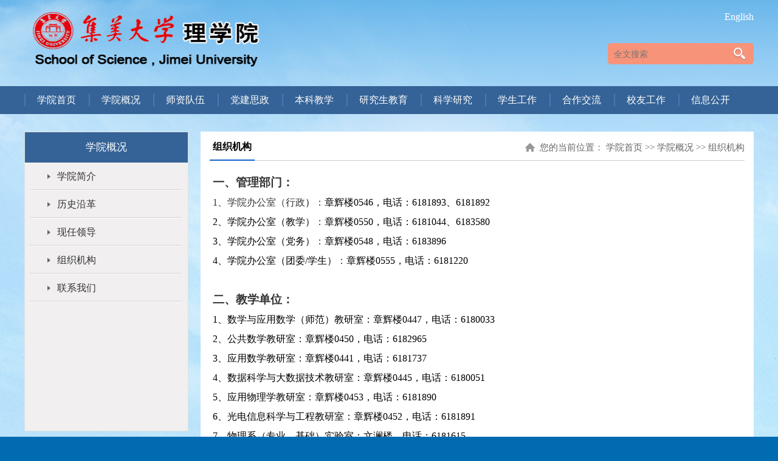

--- FILE ---
content_type: text/html
request_url: http://sci.jmu.edu.cn/xygk/zzjg.htm
body_size: 5510
content:
<!DOCTYPE html>
<html lang="en">
<head>
    <meta charset="UTF-8">
    <title>组织机构-集美大学理学院 </title><meta name="pageType" content="2">
<meta name="pageTitle" content="组织机构">
<META Name="keywords" Content="集美大学理学院 ,组织机构" />

    <link href="../css/style.css" rel="stylesheet" type="text/css" />
<!--Announced by Visual SiteBuilder 9-->
<script language="javascript" src="../_sitegray/_sitegray.js"></script>
<!-- CustomerNO:776562626572323077784756505a5742000400014251 -->
<link rel="stylesheet" type="text/css" href="../about.vsb.css" />
<script type="text/javascript" src="/system/resource/js/vsbscreen.min.js" id="_vsbscreen" devices="pc|pad"></script>
<script type="text/javascript" src="/system/resource/js/counter.js"></script>
<script type="text/javascript">_jsq_(1177,'/about.jsp',-1,1839435143)</script>
</head>
<body>
<div class="width">
    <div class="header">
        <div class="logo">
<!-- 网站logo图片地址请在本组件"内容配置-网站logo"处填写 -->
<a href="../index.htm" title="理学院（新）"><img src="../images/logo.png" width="392" height="91" border="0" alt="理学院（新）" title="理学院（新）"></a> </div>
        <div class="header_r">
            <div class="dblj"><script language="javascript" src="/system/resource/js/dynclicks.js"></script><script language="javascript" src="/system/resource/js/openlink.js"></script>

<a href="../English/About_us.htm" title="" onclick="_addDynClicks(&#34;wburl&#34;, 1839435143, 63627)">English</a>

</div>
            <div class="ss">
              


<script language="javascript" src="/system/resource/js/base64.js"></script><script language="javascript" src="/system/resource/js/jquery/jquery-latest.min.js"></script><script language="javascript" src="/system/resource/vue/vue.js"></script><script language="javascript" src="/system/resource/vue/bluebird.min.js"></script><script language="javascript" src="/system/resource/vue/axios.js"></script><script language="javascript" src="/system/resource/vue/polyfill.js"></script><script language="javascript" src="/system/resource/vue/token.js"></script><LINK href="/system/resource/vue/static/element/index.css" type="text/css" rel="stylesheet"><script language="javascript" src="/system/resource/vue/static/element/index.js"></script><script language="javascript" src="/system/resource/vue/static/public.js"></script><style>
    #appu2 .qwss{
        height: 35px;
        color: white;
        font-size: 14px;
       width: 155px;
        outline: none;
        padding-left:0px;
        border:none;
    background:none;
    float: left;}
    #appu2 .tj{
        letter-spacing: 5px;
        color: white;
        width: 30px;
        height: 22px;
        border: 0;
        background: url(../images/ss_an.png) center no-repeat;
        position: relative;
        top: 6px;
    float: right;}
</style>
<div id="divu2"></div>
<script type="text/html" id="htmlu2">
    <div id="appu2">
        <div v-if="!isError">
            <input type="text" class="qwss" placeholder="全文搜索" autocomplete=off v-model=query.keyWord @keyup.enter="onSubmit">
            <input class="tj" name="submit_button" type="button" value="" v-on:click="onSubmit()"/>
        </div>
        <div v-if="isError" style="color: #b30216; font-size:18px;text-align: center;padding:20px;">
            应用维护中！
        </div>
    </div>
</script>
<script>
    $("#divu2").html($("#htmlu2").text());
</script>
<script>
    var appOwner = "1839435143";
    var token = gettoken(10);
    var urlPrefix = "/aop_component/";

    jQuery.support.cors = true;
    $.ajaxSetup({
        beforeSend: function (request, settings) {
            request.setRequestHeader("Authorization", token);
            request.setRequestHeader("owner", appOwner);
        }
    });

    new Vue({
        el: "#appu2",
        data: function () {
            return {
                query: {
                    keyWord: "",//搜索关键词
                    owner: appOwner,
                    token: token,
                    urlPrefix: urlPrefix,
                    lang:"i18n_zh_CN"
                },
                isError: false
            }
        },
        mounted: function () {
            var _this = this;
            // _this.init();
        },
        methods: {
            init: function(){
                $.ajax({
                    url: "/aop_component//webber/search/test",
                    type: "get",
                    success: function (response) {
                        if (response.code == "0000") {
                        } else if (response.code == "220") {
                            _this.isError = true;
                            console.log(response);
                        } else if (!response.code) {
                            _this.isError = true;
                            console.log(response);
                        }
                    },
                    error: function (response) {
                        _this.isError = true;
                    }
                });
            },
            onSubmit: function (e) {
                var url = "/aop_views/search/modules/resultpc/soso.html";
                if ("10" == "1" || "10" == "2") {
                    url = "" + url;
                }
                var _this = this;
                var query = _this.query;
                if (url.indexOf("?") > -1) {
                    url = url.split("?")[0];
                }
                if (query.keyWord) {
                    var query = new Base64().encode(JSON.stringify(query));
                    window.open(url + "?query=" + query);
                } else {
                    alert("请填写搜索内容")
                }
            },
        }
    })
</script>
            </div>
        </div>
    </div>
</div>
<div class="nav">
    <div id="menu">
        <ul class="menu">
      


            <li><a href="../index.htm" title="学院首页" class="parent"><span>学院首页</span></a>
   
</li>
            <li><a href="xyjj.htm" title="学院概况" class="parent"><span>学院概况</span></a>
                <div><ul>
                    <li><a href="xyjj.htm" title="学院简介"><span>学院简介</span></a></li>

                    <li><a href="lsyg.htm" title="历史沿革"><span>历史沿革</span></a></li>

                    <li><a href="xrld.htm" title="现任领导"><span>现任领导</span></a></li>

                    <li><a href="zzjg.htm" title="组织机构"><span>组织机构</span></a></li>

                    <li><a href="lxwm.htm" title="联系我们"><span>联系我们</span></a></li>
                </ul></div>
            
</li>
            <li><a href="../szdw/szjj.htm" title="师资队伍" class="parent"><span>师资队伍</span></a>
                <div><ul>
                    <li><a href="../szdw/szjj.htm" title="师资简介"><span>师资简介</span></a></li>

                    <li><a href="../szdw/spys.htm" title="双聘院士"><span>双聘院士</span></a></li>

                    <li><a href="../szdw/js2.htm" title="教授"><span>教授</span></a></li>

                    <li><a href="../szdw/fjs.htm" title="副教授"><span>副教授</span></a></li>

                    <li><a href="../szdw/js1.htm" title="讲师"><span>讲师</span></a></li>

                    <li><a href="../szdw/jf.htm" title="教辅"><span>教辅</span></a></li>
                </ul></div>
            
</li>
            <li><a href="../djsz/zcwj.htm" title="党建思政" class="parent"><span>党建思政</span></a>
                <div><ul>
                    <li><a href="../djsz/zcwj.htm" title="政策文件"><span>政策文件</span></a></li>

                    <li><a href="../djsz/djtz.htm" title="党建通知"><span>党建通知</span></a></li>

                    <li><a href="../djsz/dyjy.htm" title="党员教育"><span>党员教育</span></a></li>

                    <li><a href="../djsz/dyfz.htm" title="党员发展"><span>党员发展</span></a></li>
                </ul></div>
            
</li>
            <li><a href="../bkjx/jxxx.htm" title="本科教学" class="parent"><span>本科教学</span></a>
                <div><ul>
                    <li><a href="../bkjx/jxxx.htm" title="教学信息"><span>教学信息</span></a></li>

                    <li><a href="../bkjx/zyjs.htm" title="专业介绍"><span>专业介绍</span></a></li>

                    <li><a href="../bkjx/pyfa.htm" title="培养方案"><span>培养方案</span></a></li>

                    <li><a href="../bkjx/jxcg.htm" title="教学成果"><span>教学成果</span></a></li>

                    <li><a href="https://pec.jmu.edu.cn" title="物理实验中心"><span>物理实验中心</span></a></li>
                </ul></div>
            
</li>
            <li><a href="../yjsjy/xwdjs.htm" title="研究生教育" class="parent"><span>研究生教育</span></a>
                <div><ul>
                    <li><a href="../yjsjy/xwdjs.htm" title="学位点介绍"><span>学位点介绍</span></a></li>

                    <li><a href="../yjsjy/dsjs.htm" title="导师介绍"><span>导师介绍</span></a></li>

                    <li><a href="../yjsjy/yjszszl.htm" title="研究生招生专栏"><span>研究生招生专栏</span></a></li>

                    <li><a href="../yjsjy/yjsktjdbgg.htm" title="研究生开题及答辩公告"><span>研究生开题及答辩公告</span></a></li>

                    <li><a href="../yjsjy/kfjjkt.htm" title="开放基金课题"><span>开放基金课题</span></a></li>
                </ul></div>
            
</li>
            <li><a href="../kxyj/kyfw.htm" title="科学研究" class="parent"><span>科学研究</span></a>
                <div><ul>
                    <li><a href="../kxyj/kyfw.htm" title="科研服务"><span>科研服务</span></a></li>

                    <li><a href="../kxyj/kytd.htm" title="科研团队"><span>科研团队</span></a></li>

                    <li><a href="../kxyj/kypt.htm" title="科研平台"><span>科研平台</span></a></li>

                    <li><a href="../kxyj/cxyhz.htm" title="产学研合作"><span>产学研合作</span></a></li>

                    <li><a href="../kxyj/kydt.htm" title="科研动态"><span>科研动态</span></a></li>

                    <li><a href="../kxyj/xsjl.htm" title="学术交流"><span>学术交流</span></a></li>
                </ul></div>
            
</li>
            <li><a href="../xsgz/xskc.htm" title="学生工作" class="parent"><span>学生工作</span></a>
                <div><ul>
                    <li><a href="../xsgz/tztg1.htm" title="通知通告"><span>通知通告</span></a></li>

                    <li><a href="../xsgz/xskc.htm" title="学生科创"><span>学生科创</span></a></li>

                    <li><a href="../xsgz/jyfw.htm" title="就业服务"><span>就业服务</span></a></li>

                    <li><a href="../xsgz/xljk.htm" title="心理健康"><span>心理健康</span></a></li>

                    <li><a href="../xsgz/lefc.htm" title="理儿风采"><span>理儿风采</span></a></li>
                </ul></div>
            
</li>
            <li><a href="../hzjl/xwzx.htm" title="合作交流" class="parent"><span>合作交流</span></a>
                <div><ul>
                    <li><a href="../hzjl/xwzx.htm" title="新闻资讯"><span>新闻资讯</span></a></li>
                </ul></div>
            
</li>
            <li><a href="../xygz/xylt.htm" title="校友工作" class="parent"><span>校友工作</span></a>
                <div><ul>
                    <li><a href="../xygz/xylt.htm" title="校友论坛"><span>校友论坛</span></a></li>

                    <li><a href="../xygz/yq20znxlhd.htm" title="院庆20周年系列活动"><span>院庆20周年系列活动</span></a></li>
                </ul></div>
            
</li>
            <li><a href="../xxgk/xyxw.htm" title="信息公开" class="parent"><span>信息公开</span></a>
                <div><ul>
                    <li><a href="../xxgk/xyxw.htm" title="学院新闻"><span>学院新闻</span></a></li>

                    <li><a href="../xxgk/tzgg.htm" title="通知公告"><span>通知公告</span></a></li>

                    <li><a href="../xxgk/mzhy.htm" title="每周会议"><span>每周会议</span></a></li>
                </ul></div>
            
</li>
</ul>
    </div>
</div>
<div class="width">
<div class="ny_main">
    <div class="nyleft">
        <div class="nyleft_t">
学院概况</div>
        <div class="nyleft_zw">
            <ul>
               
 <li><a href="xyjj.htm" title="学院简介">学院简介</a></li>
 <li><a href="lsyg.htm" title="历史沿革">历史沿革</a></li>
 <li><a href="xrld.htm" title="现任领导">现任领导</a></li>
 <li><a href="zzjg.htm" title="组织机构">组织机构</a></li>
 <li><a href="lxwm.htm" title="联系我们">联系我们</a></li>

            </ul>
        </div>
         <div class="nyleft_b"></div>
    </div>
    <div class="nyright">
        <div class="nyright_t">
            <h1>
组织机构</h1>
            <span>您的当前位置：        
                <a href="../index.htm">学院首页</a>

              &gt;&gt;
                <a href="xyjj.htm">学院概况</a>

              &gt;&gt;
                <a href="zzjg.htm">组织机构</a>
</span>
        </div>
       <div class="nyright_zw">
            <div class="text">

        





<script language="javascript" src="/system/resource/js/ajax.js"></script><script language="javascript">_getBatchClickTimes('null',1839435143,'wbnews','u8')</script>
<script>function seeContenta8(contentid,size,displayid){	document.getElementById(contentid).innerHTML = '[';	for(var i=0;i<=size;i++){		var allcontentid = contentid+(i+1);		if(allcontentid==displayid){			document.getElementById(contentid).innerHTML += " <span id='"+allcontentid+"' name='"+allcontentid+"'  >"+(i+1)+"</span> ";			document.getElementById(displayid).style.display = 'block';		}else{			document.getElementById(contentid).innerHTML += " <span style='cursor:pointer' id='"+allcontentid+"' name='"+allcontentid+"' onclick=seeContenta8('"+contentid+"','"+size+"','"+allcontentid+"')  >"+(i+1)+"</span> ";			document.getElementById(allcontentid).style.display = 'none';		}	}	document.getElementById(contentid).innerHTML += ']';}</script>
<script language="javascript" src="/system/resource/js/news/mp4video.js"></script>
<script>_addDynClicks('wbnews',1839435143,3612)</script>
<p>
  
    <div id="vsb_content_3612_u81"><div id="vsb_content"><p style="line-height: 2em;"><span style="font-family: 微软雅黑; font-size: 19px; font-weight: bold;">一、</span><strong><span style="font-family: 微软雅黑; font-size: 19px; font-weight: bold;">管理部门：</span></strong></p><p style="line-height: 2em;"><span style="font-family: 微软雅黑,Microsoft YaHei; font-size: 16px;"><span style="font-size: 16px; font-weight: normal;">1、学院办公室（行政</span><span style="color: rgb(0, 0, 0); font-size: 16px;">）</span><span style="font-size: 16px; font-weight: normal;">：</span><span style="color: rgb(0, 0, 0); font-size: 16px;"><span style="font-size: 16px;">章辉楼</span>0546，电话：6181893、<span style="font-size: 16px;">618</span>1892</span></span></p><p style="line-height: 2em;"><span style="font-family: 微软雅黑,Microsoft YaHei; font-size: 16px;"><span style="color: rgb(0, 0, 0); font-family: 微软雅黑; font-size: 16px;">2、学院办公室（教学）</span><span style="font-family: 微软雅黑; font-size: 16px; font-weight: normal;">：</span><span style="color: rgb(0, 0, 0); font-family: 微软雅黑; font-size: 16px;"><span style="font-family: 微软雅黑; font-size: 16px;">章辉楼</span>0550，电话：<span style="font-family: 微软雅黑; font-size: 16px;">618</span>1044、<span style="font-family: 微软雅黑; font-size: 16px;">618</span>3580</span></span></p><p style="line-height: 2em;"><span style="font-family: 微软雅黑,Microsoft YaHei; font-size: 16px;"><span style="color: rgb(0, 0, 0); font-family: 微软雅黑; font-size: 16px;">3、学院办公室（党务）</span><span style="font-family: 微软雅黑; font-size: 16px; font-weight: normal;">：</span><span style="color: rgb(0, 0, 0); font-family: 微软雅黑; font-size: 16px;"><span style="font-family: 微软雅黑; font-size: 16px;">章辉楼</span>0548，电话：<span style="font-family: 微软雅黑; font-size: 16px;">618</span>3896</span></span></p><p style="line-height: 2em;"><span style="font-family: 微软雅黑,Microsoft YaHei; font-size: 16px;"><span style="color: rgb(0, 0, 0); font-family: 微软雅黑; font-size: 16px;">4、学院办公室（团委/学生）</span><span style="font-family: 微软雅黑; font-size: 16px; font-weight: normal;">：</span><span style="color: rgb(0, 0, 0); font-family: 微软雅黑; font-size: 16px;"><span style="font-family: 微软雅黑; font-size: 16px;">章辉楼</span>0555，电话：<span style="font-family: 微软雅黑; font-size: 16px;">618</span>1220</span></span></p><p style="line-height: 2em;">&nbsp;</p><p style="line-height: 2em;"><span style="font-family: 微软雅黑; font-size: 19px; font-weight: bold;">二、</span><strong><span style="font-family: 微软雅黑; font-size: 19px; font-weight: bold;">教学单位：</span></strong></p><p style="line-height: 2em;"><span style="color: rgb(0, 0, 0); font-family: 微软雅黑,Microsoft YaHei; font-size: 16px;">1、数学与应用数学（师范）<span style="color: rgb(0, 0, 0); font-size: 16px;">教研室：章辉楼</span>0447，电话：<span style="color: rgb(0, 0, 0); font-size: 16px;">618</span>0033</span></p><p style="line-height: 2em;"><span style="color: rgb(0, 0, 0); font-family: 微软雅黑,Microsoft YaHei; font-size: 16px;">2、<span style="color: rgb(0, 0, 0); font-family: 微软雅黑; font-size: 16px;">公共数学教研室：章辉楼</span>0450，电话：<span style="color: rgb(0, 0, 0); font-family: 微软雅黑; font-size: 16px;">618</span>2965</span></p><p style="line-height: 2em;"><span style="color: rgb(0, 0, 0); font-family: 微软雅黑,Microsoft YaHei; font-size: 16px;">3、<span style="color: rgb(0, 0, 0); font-family: 微软雅黑; font-size: 16px;">应用数学教研室：章辉楼</span>0441，电话：<span style="color: rgb(0, 0, 0); font-family: 微软雅黑; font-size: 16px;">618</span>1737</span></p><p style="line-height: 2em;"><span style="color: rgb(0, 0, 0); font-family: 微软雅黑,Microsoft YaHei; font-size: 16px;">4、数据科学与大数据技术<span style="color: rgb(0, 0, 0); font-family: 微软雅黑; font-size: 16px;">教研室：章辉楼</span>0445，电话：<span style="color: rgb(0, 0, 0); font-family: 微软雅黑; font-size: 16px;">618</span>0051</span></p><p style="line-height: 2em;"><span style="color: rgb(0, 0, 0); font-family: 微软雅黑,Microsoft YaHei; font-size: 16px;">5、<span style="color: rgb(0, 0, 0); font-family: 微软雅黑; font-size: 16px;">应用物理学教研室：章辉楼</span>0453，电话：<span style="color: rgb(0, 0, 0); font-family: 微软雅黑; font-size: 16px;">618</span>1890</span></p><p style="line-height: 2em;"><span style="color: rgb(0, 0, 0); font-family: 微软雅黑,Microsoft YaHei; font-size: 16px;">6、<span style="color: rgb(0, 0, 0); font-family: 微软雅黑; font-size: 16px;">光电信息科学与工程教研室：章辉楼</span>0452，电话：<span style="color: rgb(0, 0, 0); font-family: 微软雅黑; font-size: 16px;">618</span>1891</span></p><p style="line-height: 2em;"><span style="color: rgb(0, 0, 0); font-family: 微软雅黑,Microsoft YaHei; font-size: 16px;">7、<span style="color: rgb(0, 0, 0); font-family: 微软雅黑; font-size: 16px;">物理系（专业、基础）实验室：文澜楼</span>，电话：<span style="color: rgb(0, 0, 0); font-family: 微软雅黑; font-size: 16px;">618</span>1615</span></p><p style="line-height: 2em;">&nbsp;</p><p style="line-height: 2em;"><strong><span style="font-family: 微软雅黑; font-size: 19px; font-weight: bold;">三、学术机构：</span></strong></p><p style="line-height: 2em;"><span style="font-family: 微软雅黑,Microsoft YaHei; font-size: 16px; font-weight: normal;">1、学院教授委员会</span></p><p style="line-height: 2em; text-indent: 2em;"><span style="font-family: 微软雅黑,Microsoft YaHei; font-size: 16px; font-weight: normal;"><span style="font-family: 微软雅黑; font-size: 16px; font-weight: normal;">主</span> &nbsp;<span style="font-family: 微软雅黑; font-size: 16px; font-weight: normal;">任：宾红华</span></span></p><p style="line-height: 2em; text-indent: 2em;"><span style="font-family: 微软雅黑,Microsoft YaHei; font-size: 16px; font-weight: normal;"><span style="font-family: 微软雅黑; font-size: 16px; font-weight: normal;">委</span> &nbsp;<span style="font-family: 微软雅黑; font-size: 16px; font-weight: normal;">员：（按姓氏笔画排序）</span></span></p><p style="line-height: 2em; text-indent: 2em;"><span style="font-family: 微软雅黑,Microsoft YaHei; font-size: 16px; font-weight: normal;">王秀琳<span style="font-family: 微软雅黑, &quot;Microsoft YaHei&quot;; font-size: 16px; text-indent: 32px; text-wrap-mode: wrap;"> &nbsp;</span>王保祥 &nbsp;刘小辉&nbsp; 陈芝花&nbsp; 陈海燕&nbsp; 周昌杰&nbsp; 林秋宝 &nbsp;卓双木 &nbsp;晏卫根&nbsp; 宾红华 &nbsp;黄振坤&nbsp;&nbsp;陈晓伟&nbsp;&nbsp;谢加良&nbsp;&nbsp;</span></p><p style="line-height: 2em; text-indent: 2em;"><span style="font-family: 微软雅黑,Microsoft YaHei; font-size: 16px; font-weight: normal;"></span></p><p style="line-height: 2em; text-indent: 2em;"><span style="font-family: 微软雅黑,Microsoft YaHei; font-size: 16px; font-weight: normal;"><span style="font-family: 微软雅黑; font-size: 16px; font-weight: normal;">秘</span> &nbsp;<span style="font-family: 微软雅黑; font-size: 16px; font-weight: normal;">书：王秀琳</span></span></p><p style="line-height: 2em;"><strong><span style="font-family: 微软雅黑; font-size: 19px; font-weight: bold;">四、科研机构：</span></strong></p><p style="line-height: 2em;"><span style="font-family: 微软雅黑,Microsoft YaHei; font-size: 16px; font-weight: normal;">【省部级】</span></p><p style="line-height: 2em;"><span style="font-family: 微软雅黑,Microsoft YaHei; font-size: 16px; font-weight: normal;">1、数字福建大数据建模与智能计算研究所 &nbsp; &nbsp; &nbsp; &nbsp; &nbsp; &nbsp; &nbsp; 主任：宾红华</span></p><p style="line-height: 2em;"><span style="font-family: 微软雅黑,Microsoft YaHei; font-size: 16px; font-weight: normal;">【市厅级】</span></p><p style="line-height: 2em;"><span style="font-family: 微软雅黑,Microsoft YaHei; font-size: 16px;">1、智能计算与优化控制福建省高校重点实验室 &nbsp; &nbsp; &nbsp; &nbsp;主任：黄振坤</span></p><p style="line-height: 2em;"><span style="font-family: 微软雅黑,Microsoft YaHei; font-size: 16px;">2、厦门市超宽禁带半导体材料与器件重点实验室 &nbsp; &nbsp; 主任：林秋宝</span></p><p style="line-height: 2em;"><span style="font-family: 微软雅黑,Microsoft YaHei; font-size: 16px;">【校级】</span></p><p><span style="font-family: 微软雅黑,Microsoft YaHei; font-size: 16px; font-weight: normal;">1、集美大学数学与系统科学研究所 &nbsp; &nbsp; &nbsp; &nbsp; &nbsp; &nbsp; &nbsp; &nbsp; &nbsp; &nbsp; &nbsp; &nbsp; 主任：陈海燕 &nbsp;</span></p><p style="line-height: 2em;"><span style="font-family: 微软雅黑,Microsoft YaHei; font-size: 16px; font-weight: normal;">2、集美大学光电子技术研究中心 &nbsp; &nbsp; &nbsp; &nbsp; &nbsp; &nbsp; &nbsp; &nbsp; &nbsp; &nbsp; &nbsp; &nbsp; &nbsp; &nbsp;主任：卓双木</span></p><p style="line-height: 2em;"><span style="font-family: 微软雅黑,Microsoft YaHei; font-size: 16px; font-weight: normal;">3、集美大学复杂系统研究所 &nbsp; &nbsp; &nbsp; &nbsp; &nbsp; &nbsp; &nbsp; &nbsp; &nbsp; &nbsp; &nbsp; &nbsp; &nbsp; &nbsp; &nbsp; &nbsp; &nbsp; 主任：张秀钦 </span></p><p style="line-height: 2em;"><span style="font-family: 微软雅黑,Microsoft YaHei; font-size: 16px; font-weight: normal;">4、集美大学物理计算研究中心 &nbsp; &nbsp; &nbsp; &nbsp; &nbsp; &nbsp; &nbsp; &nbsp; &nbsp; &nbsp; &nbsp; &nbsp; &nbsp; &nbsp; &nbsp; &nbsp;主任：陈晓伟</span></p><p style="line-height: 2em;"><span style="font-family: 微软雅黑,Microsoft YaHei; font-size: 16px; font-weight: normal;">5、集美大学数学教育研究所 &nbsp; &nbsp; &nbsp; &nbsp; &nbsp; &nbsp; &nbsp; &nbsp; &nbsp; &nbsp; &nbsp; &nbsp; &nbsp; &nbsp; &nbsp; &nbsp; &nbsp; 主任：刘小辉 </span></p><p style="line-height: 2em;"><span style="font-family: 仿宋; font-size: 14px; font-weight: normal;"><br></span></p><p style="line-height: 2em; text-indent: 0em;"><span style="font-family: 微软雅黑; font-size: 19px; font-weight: bold;">五、省级教学平台：</span></p><p style="line-height: 2em; text-indent: 0em;"><span style="font-family: 微软雅黑,Microsoft YaHei; font-size: 16px; font-weight: normal;">1、福建省物理实验教学示范中心：</span></p><p style="line-height: 2em; text-indent: 0em;"><span style="font-family: 微软雅黑,Microsoft YaHei; font-size: 16px; font-weight: normal;"> &nbsp; <span style="font-family: 微软雅黑, microsoft yahei; font-size: 16px; font-weight: normal;">主　任：林秋宝 &nbsp;<span style="font-family: 微软雅黑, microsoft yahei; font-size: 16px; font-weight: normal;">副主任：王秀琳、徐恭勤</span></span></span></p><p style="line-height: 2em; text-indent: 0em;"><span style="font-family: 微软雅黑,Microsoft YaHei; font-size: 16px; font-weight: normal;">２、福建省信息与计算科学实验教学示范中心：</span></p><p style="line-height: 2em; text-indent: 0em;"><span style="font-family: 微软雅黑,Microsoft YaHei; font-size: 16px; font-weight: normal;"> &nbsp; <span style="font-family: 微软雅黑, microsoft yahei; font-size: 16px; font-weight: normal;">主　任：黄振坤 &nbsp;<span style="font-family: 微软雅黑, microsoft yahei; font-size: 16px; font-weight: normal;">副主任：陶胜、李青岩</span></span></span></p><p style="line-height: 2em; text-indent: 0em;"><span style="font-family: 微软雅黑,Microsoft YaHei; font-size: 16px; font-weight: normal;">３、福建省基础物理虚拟仿真实验教学中心：</span></p><p style="line-height: 2em; text-indent: 0em;"><span style="font-family: 微软雅黑,Microsoft YaHei; font-size: 16px; font-weight: normal;"> &nbsp;<span style="font-family: 微软雅黑, microsoft yahei; font-size: 16px; font-weight: normal;">主　任：<span style="font-family: 微软雅黑; font-size: 16px; font-weight: normal;">徐恭勤</span> &nbsp; <span style="font-family: 微软雅黑, microsoft yahei; font-size: 16px; font-weight: normal;">副主任：陈鑫耀</span></span></span></p><p style="line-height: 2em; text-indent: 0em;">&nbsp;</p><p style="line-height: 2em; text-indent: 0em;"><span style="font-family: 微软雅黑; font-size: 19px; font-weight: bold;"><br></span></p><p style="line-height: 37px;">&nbsp;</p><p style="text-align: right; line-height: 37px;"><span style="font-family: 仿宋; font-size: 14px;"><span style="font-family: 仿宋;">（</span>2022年05月更新<span style="font-family: 仿宋;">）</span></span></p><p>&nbsp;</p><p>&nbsp;</p><p>&nbsp;</p><p>&nbsp;</p></div></div>
    <span id="vsb_content_3612_u8" name="vsb_content_3612_u8"></span><br /><br />
    
</p>

        </div>  </div>

    </div>
    <div class="clear"></div>
</div>
    <div class="f_l">
        <!-- 版权内容请在本组件"内容配置-版权"处填写 -->
<p>版权所有 © 集美大学理学院 地址：厦门市集美区银江路183号（校总部） 邮编：361021</p>
    </div>
</div>
</body>
</html>




















--- FILE ---
content_type: text/css
request_url: http://sci.jmu.edu.cn/css/style.css
body_size: 4170
content:
@charset "utf-8";
/* CSS Document */

*{margin:0px;padding:0px;}
body{font-family:"Microsoft YaHei"; color:#000; margin:0px; padding:0px; background:url("../images/body.png") top center no-repeat #006bb1; font-size:12px; width: 100%;display: inline-table;}
a{text-decoration:none;color:#666;}
a:hover{ text-decoration:underline; color:#ff5a00;}
input[type = "radio"],input[type="checkbox"]{position:relative;top:3px;margin-right:2px;}
img { border: 0; }
em {font-style: normal;}
li{ list-style:none; font-family:"Microsoft YaHei"; }
ul{ margin:0px; padding:0px;}
h1, h2, h3, h4 {padding: 0;margin: 0; font-weight:100;}
p{ margin: 0;}
input{outline: none;}
.fr { float: right;}
.fl { float: left;}

.clear{clear:both;}
.width{ width:1200px; margin:0px auto;}
.header{ height:142px;}
.logo{ width: 382px; float: left; padding-top:20px; padding-left: 10px;}
.header_r{ width: 260px; float: right;}
.dblj{ margin-top: 5px;text-align: right;}
.dblj a{ line-height: 46px; font-size: 16px; color: #fff; margin-left: 10px;}
.xingxiang a img{vertical-align: middle; padding-right:7px;}
.ss{ height:35px; width:220px;  float:right; background:#f79379; border-radius:5px; padding: 0px 10px; margin-top:20px; }
.ss_k{ float:left; background: none; border:none; height:35px;  line-height:35px; width:180px;  outline:none; color:#fff; }
.ss_an{ float:right; width:25px; background: none; border:none; height:35px; cursor:pointer; outline:none; }


.nav{ background:#356397; height:46px; line-height:46px;width: 100%;display: inline-table; }
div#menu{color:#646464; width:1200px; margin:auto; display:block; height:46px;}
ul.menu{clear:both;float:none;cursor:pointer;z-index:1;position:relative;}
div#menu ul{margin:0px;padding:0px;list-style:none;float:left;z-index:2;position:relative;}
div#menu li{position:relative;margin:0px;padding:0px;display:block;overflow:visible;float:left;height:46px;z-index:3; background: url("../images/nav_list.jpg") left center no-repeat;}
/* menu::level1 */
div#menu li a{height:46px;display:block;float:left;line-height:46px;text-decoration:none;color:#646464;overflow:hidden;z-index:4;position:relative;}
div#menu li span{color:#fff;display:block; padding: 0px 21px;  text-align: center; z-index:6;position:relative; font-size:16px; font-family:"黑体"}
div#menu li span.bg{display:block;padding:0;height:30px;z-index:5;position:relative;float:left;}
div#menu li.current{font-weight:bold;}
div#menu li.current ul{font-weight:normal;}
/* menu::level2 */
div#menu ul.menu ul{padding:0px 0px 0px;background:#356397; left:-999em;width:117px;position:absolute;top:46px;}
div#menu li:hover ul,div#menu li.sfhover ul{left:0px;z-index:100;visibility:visible;}
div#menu li li{width:100%;text-indent:0px;float:none;height:auto; background: none;}
div#menu li li a,div#menu li li span.separator{padding:0px; border-bottom:1px solid #0b6bb5; height:auto;float:none;display:block;line-height:36px;width:117px; font-size:14px;}
div#menu li li a.parent{background:url('../images/menu_level2_item_parent.gif') no-repeat scroll 100% bottom;}
div#menu li li a span{font-size:16px;padding: 0px 0px;}
div#menu li li a.parent span{ font-size:16px;}
/* menu::level3 */
div#menu li ul ul{margin:-31px 0 0 169px;}
div#menu li:hover ul ul,div#menu li.sfhover ul ul{border-top:1px solid #4da91e; top:30px;}
div#menu li:hover ul ul,div#menu li.sfhover ul ul,div#menu li:hover ul ul ul,div#menu li.sfhover ul ul ul,div#menu li:hover ul ul ul ul,div#menu li.sfhover ul ul ul ul{left:-999em;}
div#menu li li:hover ul,div#menu li li.sfhover ul,div#menu li li li:hover ul,div#menu li li li.sfhover ul,div#menu li li li li:hover ul,div#menu li li li li.sfhover ul{left:0pt;z-index:100;}
div#menu a:hover{color:#FFFFFF; background: #f79379;}
div#menu span:hover{color:#fff;}
div#menu li ul span:hover{color:#FFFFAA;}
.main{ background: #fff; width:1034px; margin:0px auto; padding: 10px;}


.mian_a{ padding-top:20px;}


.main_b{ padding-top:10px;}


.banner{
    height: 463px;
    overflow: hidden;
    position: relative;
}
.banner .tempWrap{
    overflow: visible !important;
}
.banner .banner_left , .banner .banner_right{
    background: rgba(204, 204, 204, 0.8) ;
    z-index: 9;
    top: 0;
}
.banner .banner_left{
    position: absolute;
    left: 0;
}
.banner .banner_right{
    position: absolute;
    right: 0;
}
.banner .banner_left{
    height: 463px;
    width: 351.5px;
    display: block;
}
.banner .banner_right{
    height: 463px;
    width: 351.5px;
    display: block;
}
.banner .pnBtn{
  position: absolute;
  top: 40%;
  width: 91px;
  height: 91px;
  z-index: 100;
}
.banner .pnBtn.prev{
  background: url(../images/right_btn.png);
  right: 0;
}

.banner .pnBtn.next{
  background: url(../images/left_btn.png);
  left: 0;
}
.banner .hd{
  position: absolute;
  left: 50%;
  z-index: 100;
  bottom: 10px;
}
.banner .hd li{
  float: left;
  width: 12px;
  height: 12px;
  border-radius: 12px;
  background: #fff;
  margin-left: 10px;
  box-sizing: border-box;
}
.banner .hd li.on{
  border:2px solid #e3d099;
}

.xyxw{ width: 800px; float: left; background: #fff; /*padding: 5px 0px; */height: 331px;}
.xyxw_top{ height:40px; border-bottom: 1px solid #dfe2e7; line-height:40px; background:url("../images/tz1.png") no-repeat; }
.xyxw_top span{font-size: 16px;color: #fff; font-weight: 600;margin-top: -1px; margin-left: 20px; display: inline-block; padding: 0px 3px;font-family:"黑体"}
.xyxw_top a{ float: right; margin-right:15px; color: #fff; font-size: 14px; display: inline-block;}

.xyxw_nr{ padding: 15px 20px 15px;}
.xwtp{width:368px;float:left; overflow: inherit !important;}
#btnlistID li{}
h2.title{font-size:18px; font-family:"微软雅黑",Verdana; line-height:38px;}
h3.title{ font-size:16px; font-family:"微软雅黑",Verdana;}
.importInfo{ font-family:Verdana; font-size:14px;}
.KSS_titleBar{}
.KSS_titleBox{ }


.slideBox{ width:368px; height:260px; overflow:hidden; position:relative; border:1px solid #ddd;  }
		.slideBox .hd{ height:15px; overflow:hidden; position:absolute; right:5px; bottom:12px; z-index:1; }
		.slideBox .hd ul{ overflow:hidden; zoom:1; float:left;  }
		.slideBox .hd ul li{ float:left; margin-right:2px;  width:15px; height:15px; line-height:14px; text-align:center; background:#fff; cursor:pointer; }
		.slideBox .hd ul li.on{ background:#f00; color:#fff; }
		.slideBox .bd{ position:relative; height:100%; z-index:0;   }
		.slideBox .bd li{ zoom:1; vertical-align:middle; }
.slideBox .bd li h1{height: 40px;line-height:40px;  width: 100%;position: absolute; bottom: 0px;left: 0px;color: rgb(255, 255, 255); font-size: 15px; background: rgba(0, 0, 0, 0.8);padding-left:5px; }
		.slideBox .bd img{ width:368px; height:260px; display:block;  }

		/* 下面是前/后按钮代码，如果不需要删除即可 */
		.slideBox .prev,
		.slideBox .next{ position:absolute; left:3%; top:50%; margin-top:-25px; display:block; width:32px; height:40px;  }
		.slideBox .next{ left:auto; right:3%; background-position:8px 5px; }
		.slideBox .prev:hover,
		.slideBox .next:hover{ filter:alpha(opacity=100);opacity:1;  }
		.slideBox .prevStop{ display:none;  }
		.slideBox .nextStop{ display:none;  }


.xyxw_wzlb{ width: 360px; float: right;}
.xyxw_tj{ border-bottom: 1px dashed #dadada; padding-bottom:5px;}
.xyxw_tj h1{line-height: 34px; color: #000000; font-size: 16px;}
.xyxw_tj h1 a{color: #000000;}
.xyxw_tj p{line-height:26px; color: #444444; font-size: 14px;}
.xyxw_tj p a{ color: #356397}
.xyxw_wzlb ul{ padding-top: 3px;}
.xyxw_wzlb ul li{  height:34px; line-height: 34px; color: #222; font-size: 15px;background: url("../images/list1.png") left center no-repeat;padding-left:10px; }
.xyxw_wzlb ul li a{color: #222;}
.xyxw_wzlb ul li span{ color: #333333; float: right;}
.xyxw_wzlb ul li a:hover{color: #356397;}

.tzgg{width: 390px; float: right;background: #fff;/* padding: 5px 0px;*/ height: 330px;}
.tzgg_nr{ padding:5px 10px 8px;}
.tzgg_nr ul li{  height:34px; line-height: 34px; color: #222; font-size: 15px;background: url("../images/list1.png") 5px center no-repeat;padding-left:15px; }
.tzgg_nr ul li a{color: #222;}
.tzgg_nr ul li span{ color: #333333; float: right;}
.tzgg_nr ul li a:hover{color: #356397;}

.xsjl{width: 800px; float: left; background: #fff; /*padding: 5px 0px; */height: 324px;}
.xsjl_tj{ margin-left: 10px; margin-top: 10px;}
.xsjl_tj .img{ width: 150px; float: left; }
.xsjl_tj .img img{width: 150px;height: 103px;}
.xsjl_tj .text{ width: 586px; float: right;}
.xsjl_tj .text h1{line-height:24px; color: #000000; font-size: 16px;}
.xsjl_tj .text h1 a{color: #000000;}
.xsjl_tj p{line-height:25px; color: #666666; font-size: 14px; padding-top: 3px;}
.xsjl_tj p a{ color: #356397}
.xsjl_tj span{ padding-top:5px;color: #fe8f40; font-size: 15px; display: block;}
.xsjl_tj span img{vertical-align: middle; padding-right:7px;}
.xsjl_nr ul{ padding-top: 10px; padding-left: 5px;}

.tplj{width: 390px; float: right;}
.tplj_a{}
.tplj_a a{ border: 3px solid #eaf9ff; margin-bottom: 10px; display: block; height:100px; width: 384px;}

.tplj_b{background: #fff; padding: 5px 15px 15px 5px;/* margin-top: 8px;*/}
.tplj_b_f{ width: 174px; float: left; height: 57px; margin-left: 10px; margin-top: 10px; }
.tplj_b_3{ width: 359px; height: 57px;margin-left: 10px; margin-top: 10px; display: block; }

.bkjx{width: 395px; float: left;background: #fff;/* padding: 5px 0px;*/ height: 300px;}
.yjsjx{ margin-left:10px;}
.zpzs{float: right;width: 390px; position: relative;}
.hidden{display:none;}
.scrollUl1{width:370px;height:40px; border-bottom: 1px solid #dfe2e7; line-height:40px; padding-left: 20px;}
.scrollUl1 em{font-size: 16px;color: #356397; font-weight: 600; padding: 0px 12px; float: left;}
.sd101{cursor:pointer; font-size: 16px;color: #356397; font-weight: 600;border-bottom:2px solid #356397;line-height:40px; margin-top: -1px;  display: inline-block; float: left; position: relative; z-index: 999;}
.sd101 a{color:#356397;}
.sd102{cursor:pointer;text-decoration:none;color:#000000;font-weight: 600; font-size:16px; float: left;line-height:40px; }
.sd102 a{color:#000000; }
.zhffft_gd{ position: absolute; right: 15px; top:15px; color: #356397; font-size: 14px; }
.zhffft_gd a{color: #356397;}

.xshd{background: #fff;/* padding: 5px 0px;*/ margin-top: 10px;}
.xshd_nr{ padding: 20px;}
#demo {overflow:hidden;width:1160px;height:177px;position: relative; margin: 0 auto; padding-top:0px;}
#demo img{width: 214px; height:147px;}
#indemo{float:left;width:800%;}
#demo1{float:left;}
#demo2{float:left;}
.ww{float: left; width: 214px; margin-right:18px;display:inline; position: relative;text-align: center;}
.ww span{ font-size: 15px; color: #222222; line-height: 30px; }

.f_l{  margin-top: 15px; text-align: center; font-size: 15px; color: #010101; line-height:30px;  padding-top: 15px; padding-bottom: 15px;}
.yqlj_nr{padding-top:15px; padding-bottom:15px;}
.yqlj_nr a{float: left;display: inline-block;font-size: 15px;color: #010101; line-height:30px; padding:5px 15px;}


.ny_main{ margin-top: 25px;}
.nyleft{ width:268px; float:left; overflow: hidden; position: relative; border: 1px solid #e1e1e1; background: #f1eff0;}
.nyleft_t{ background:#356397; width:268px; height:50px; text-align: center; line-height: 50px; font-size:17px; color:#fff; }
.nyleft_t span{font-size:14px; color:#fff;}
.nyleft_zw{width:268px; margin:0; padding:0;}
.nyleft_zw li{ width:268px; height:46px; background:url(../images/hy_ny_15.jpg) no-repeat; font-size:16px; color:#333; line-height:46px;}
.nyleft_zw li a{ color:#333; width:235px; height:46px; display:block; padding-left:53px;}
.nyleft_zw li a:hover{ width:268px; height:45px; background:url(../images/hy_ny_15_a.jpg) no-repeat; color:#fff; display:block;}
.nyleft_b { width: 260px; height: 212px;}

.nyright{ width:880px; float:right;background: #fff; padding: 5px 15px 20px; }
.nyright_t{ border-bottom:1px solid #ccc;  height:42px; line-height:42px; }
.nyright_t h1{ float:left; font-size:16px; color:#000000; font-weight: 600; border-bottom: 2px solid #1564cb; margin-top: -1px; padding: 0px 5px;}
.nyright_t span{ font-size:15px; color:#666; background:url(../images/home.gif) left center no-repeat; padding-left: 24px; float: right;  }
.nyright_t span a{color:#666;}
.nyright_t span a:hover{color:#fe0000;}

.subright{background: #fff; padding: 10px 15px 20px; }
.nyright_zw{line-height:28px; color:#333; font-size:15px; margin:20px 0 0 0; min-height: 350px; padding: 0px 5px;}
.nyright_zw .text{ font-size: 16px; line-height: 32px;}
.nyright_zw .text p{ }


.ArticleTitle{line-height: 28px;  padding-bottom: 8px;  font-size: 20px;  color: #222222;  font-weight: normal;  text-align: center;}
.ArticleMessage{border-left:none;border-right:none;color:#444444;height:26px;line-height:26px;text-align:center; margin-bottom:15px; border-bottom: 1px solid #dcdcdc; padding-bottom: 15px;}
.ArticleTencont{line-height:200%;width:98%;padding:20px 1%;}
.NewsPreNext{line-height:32px;color:#000;border-top:1px solid #ccc; margin-top: 30px; padding-top: 15px; }
.NewsPreNext .NewsPre{display:block;color: #0336aa;}
.NewsPreNext .NewsPre a{color:#444444;}
.NewsPreNext .NewsPre a:hover{ color:#093c7f}
.ny_news_lb {padding-top:10px; padding-right: 10px;padding-left: 10px; min-height: 350px;}
.ny_news_lb ul li{ font-size: 16px; border-bottom: solid 1px #e7e7e7; color: #222; background:url("../images/list1.png") 5px center no-repeat; padding-left:15px; line-height:44px;}
.ny_news_lb ul li a{color: #222; }
.ny_news_lb ul li span{ float: right; font-size: 14px; color: #888;}

.News_fh{ float:right; width:100px; height:36px; line-height:36px; color:#fff; text-align:center;}
.News_fh a{ color:#fff;}
/*搜索列表翻页*/
.product_page{ font-size:16px; text-align: center; padding-bottom:0px; margin-top:25px;}

.ny_tplb{ padding-top: 10px; min-height:350px;}
.ny_tplb ul{ margin-top: 10px;}
.ny_tplb ul li{ width:204px; float: left; text-align: center; margin:15px 8px 0px 8px;}
.ny_tplb ul li .pic{width:200px; height:140px; padding:1px; border:1px solid #dadada; background-color:#ffffff;}
.ny_tplb ul li .pic img{width:200px; height:140px;vertical-align: middle;}
.ny_tplb ul li span{ line-height:32px; font-size:15px; display: block; color: #333333;}

.maincontent {color:#333333; font-size:14px; margin-top: 15px;}
.maincontent p {font-size:15px; text-indent:2em; white-space:normal; line-height:24px; padding:0px 0px 15px 0px;}
.maincontent h2 {color:#323232;font-size:14px; height: 32px;}
.maincontent h3 {color:#323232;font-size:14px;}


.ny_gljg{ margin:10px 0px 10px 0px;}
.ny_gljg h1{ height: 34px; line-height: 34px; color: #1564cb; text-align: center; font-size: 18px; margin-bottom: 10px; width: 894px; font-weight: 600; margin-top:20px;}
.ny_gljg_nr{ border-top: 1px solid #e7e7e7; border-left: 1px solid #e7e7e7;margin-bottom: 10px; width: 894px;}
.ny_gljg_a{  }
.ny_gljg_a ul li{ background: #f7f9fc; text-align: center; font-size: 16px; color: #22122c; width: 297px; float: left; border-bottom: 1px solid #e7e7e7; border-right: 1px solid #e7e7e7; height: 50px; line-height: 50px;}
.ny_gljg_a ul li p{}
.ny_gljg_a ul li a{color: #22122c;}
.ny_gljg_a ul li a:hover{ color: #c7181d;}
.ny_gljg_b ul li{ background: #fff;}


.ny_xxld span{ font-size:15px; text-align: left; float: left; display: inline-block; height:32px; line-height:32px; color:#000; background: url(../images/list1.jpg)left center no-repeat; padding-left:10px; padding-bottom: 10px;padding-top: 10px; padding-right: 30px;}
.ny_xxld span a{ color: #000;}
.ny_xxld span a:hover{ color: #04853f;}
.ny_lsyg, .ny_xydt{ text-align: center;}
.ny_lsyg img, .ny_xydt img{text-align: center;  width: 600px;}

--- FILE ---
content_type: application/javascript
request_url: http://sci.jmu.edu.cn/_sitegray/_sitegray.js
body_size: 110
content:
/*
 * -- grayscale.js --
 * Copyright (C) James Padolsey (http://james.padolsey.com)
 *
 *  * -- grayscale.js --
 * Copyright (C) James Padolsey (http://james.padolsey.com)
 * * -- grayscale.js --
 * Copyright (C) James Padolsey (http://james.padolsey.com)
 * * -- grayscale.js --
 * Copyright (C) James Padolsey (http://james.padolsey.com)
 * * -- grayscale.js --
 * Copyright (C) James Padolsey (http://james.padolsey.com)
 * * -- grayscale.js --
 * Copyright (C) James Padolsey (http://james.padolsey.com)
 * * -- grayscale.js --
 * Copyright (C) James Padolsey (http://james.padolsey.com)
 * * -- grayscale.js --
 * Copyright (C) James Padolsey (http://james.padolsey.com)
 * * -- grayscale.js --
 * Copyright (C) James Padolsey (http://james.padolsey.com)
 * * -- grayscale.js --
 * Copyright (C) James Padolsey (http://james.padolsey.com)
 * * -- grayscale.js --
 * Copyright (C) James Padolsey (http://james.padolsey.com)
 *
 */

--- FILE ---
content_type: application/javascript
request_url: http://sci.jmu.edu.cn/system/resource/js/news/mp4video.js
body_size: 2661
content:
//正文中输出mp4播放代码 
//浏览器支持flash时，使用flowplayer播放器，否则支持html5时使用html5的video标签播放
function showVsbVideo(vurl,vheight,vwidth,align,style,vautoplay,mid)
{
	if(vurl=="")
	{
	    return;   
	}
	var outputHTML="";
    if (hasPlayHtml5Vedio())
    {
        outputHTML = outPutHTML5Video(vurl, vheight, vwidth, vautoplay, align, style, mid);
    } else {
        outputHTML = outPutFlashVideo(vurl, vheight, vwidth, vautoplay, align, style, mid);
    }
	document.write(outputHTML);      
}

function hasPlayHtml5Vedio()
{
	var a=document.createElement("video"),	c=!!a.canPlayType;
	if(c)
	{
		c=new Boolean(c),
		c.ogg=a.canPlayType('video/ogg; codecs="theora"');
		var d='video/mp4; codecs="avc1.42E01E';
		c.h264=a.canPlayType(d+'"')||a.canPlayType(d+', mp4a.40.2"'),c.webm=a.canPlayType('video/webm; codecs="vp8, vorbis"')
	}
	return c;			
}
function outPutFlashVideo(videoUrl,wHeight,wWidth,bautoPlay,align,style,mid)
{
		if(!mid||mid=="")
		{
		    mid="id=_vsb_player";
		}
        var flashUrl = "";
		var hasLoadPlayer = false;
		try{
		    //判断是否引用了flowplayer 的相关JS   内容组件是不引用的
            var tmpplayer = flowplayer;
            hasLoadPlayer = true;
        }catch (e){
        }

		if(hasLoadPlayer){
            var realmid = mid.replace("id=","").replace(/\\/g,"").replace(/"/g,"");
            var realwidth = wWidth.replace("width=","").replace(/\\/g,"").replace(/"/g,"");
            var realheight = wHeight.replace("height=","").replace(/\\/g,"").replace(/"/g,"");
            flashUrl = '<a href="'+videoUrl+'" style="display:block;width:'+realwidth+'px;height:'+realheight+'px;" '+mid+'></a><script>flowplayer(\"'+realmid+'\", \"/system/resource/swf/flowplayer.commercial.swf\", {clip:{autoPlay:"+bautoPlay+",autoBuffering:true}});</script>';
        }else{
            flashUrl='<object '+mid+' align="'+align+'" style="'+style+'" type="application/x-shockwave-flash" data="/system/resource/swf/flowplayer.commercial.swf"  '+wWidth+'  '+wHeight+'>';
            var configstr='&quot;playlist&quot;:[{&quot;url&quot;:&quot;'+videoUrl+'&quot;,&quot;scaling&quot;:&quot;fit&quot;,&quot;autoPlay&quot;:'+bautoPlay+',&quot;autoBuffering&quot;:&quot;false&quot;}]';
            flashUrl=flashUrl+'<param name="flashvars" value="config={'+configstr+'}">';
            flashUrl=flashUrl+'<param name="allowfullscreen" value="true"><param name="allowscriptaccess" value="sameDomain"><param name="quality" value="high"><param name="cachebusting" value="false"><param name="bgcolor" value="#000000"><param name="src" value="/system/resource/swf/flowplayer.commercial.swf">';
            flashUrl=flashUrl+'</object>';
        }
		return flashUrl;
}

function outPutHTML5Video(videoUrl,wHeight,wWidth,bautoPlay,align,style,mid)
{
		if(!mid||mid=="")
		{
		    mid="id=_vsb_player";
		}
		var res='<video controlsList="nodownload" controls '+mid+' style="background-color:#474747;'+style+'" align="'+align+'" '+wWidth+'  '+wHeight;
		if(bautoPlay && bautoPlay=="true")
		{
		    res+=' autoplay="autoplay" ';
		}
		res +='><source src="'+videoUrl+'" type="video/mp4" /></video> ';
		return  res;
}	

function outVideoForMobile(vurl,vheight,vwidth,vautoplay)
{
        //手机显示时，视频宽度为设备宽度
        if(hasPlayHtml5Vedio())
        {
		    var res='<video controls="controls" controlsList="nodownload" width="'+document.body.clientWidth+'"';
    		if(vautoplay&&vautoplay=="true")
    		{
    		    res+=' autoplay="autoplay" ';
    		}
    		res +='><source src="'+vurl+'" type="video/mp4" /></video> ';
		
    		document.write(res);    
		}    
		else
		    alert("不支持");        
}
//文章内容组件其实是不需要的  因为newscontent.js里面已经包含了这个方法，加到这里只要是为了简介组件使用
//正文中输出mp3播放代码
function showVsbAudio(aurl,vheight,vwidth,align,styles,vautoplay)
{
    if(aurl=="")
    {
        return;
    }
    var playersrc = "/system/resource/images/ueditor/musicFlash/player_mp3_maxi.swf";
    var flashvars = "mp3="+aurl+"&showstop=1&showvolume=1&bgcolor1=eeeeee&bgcolor2=a0a0a0";
    var autoplayStr = "";
    if(vautoplay=="true")
    {
        autoplayStr = "autoplay = 'true'";
        flashvars +="&autoplay=1";
    }
    var outputHTML="";
    outputHTML +='<audio src="'+aurl+'" width="'+vwidth+'" height="'+vheight+'"  '+autoplayStr+' align="'+align+'" style="'+styles+'"  controls="controls" loop="true"><embed align="'+align+'" style="'+styles+'" width="'+vwidth+'" height="'+vheight+'" src="'+playersrc+'" flashvars="'+flashvars+'" /></audio>';
    document.write(outputHTML);
}


/**
 * 正文中显示PDF
 * @param path
 * @param width
 * @param heigth
 * @param imagenum
 * @param style
 * @param imagedata
 */
function showVsbpdfIframe(path,width,heigth,imagenum,style,imagedata){
    if(path=="")
    {
        return;
    }
    var outputHTML="";

    //判断浏览器版本
   // if(isSupportPddfjs()){
	   if(true){
        //pdfjs
        outputHTML = "<iframe src=\"/system/resource/pdfjs/viewer.html?file="+encodeURIComponent(path)+"\" width=\""+width+"\" height=\""+heigth+"\" style='"+style+"'></iframe>";
    }else{
        //图片
        if(imagedata && imagedata.length >0){
            var imageStr = "";
            imageStr = "<div style='"+style+";overflow-y: auto;overflow-x:hidden;text-indent: 0;width: "+(width.indexOf("%") != -1?width:width+"px")+";height: "+(heigth.indexOf("%") != -1?heigth:heigth+"px")+"; '>";
            for(var i=0;i<imagedata.length ;i++){
                var tmpimgpath = imagedata[i];
                imageStr += "<img src='"+tmpimgpath+"' width='100%' class='img_vsb_content'>";
                imageStr += "<div style=\"height:32px;line-height:32px;font-size:14px; width:100%;background-color:#3D3D3D;text-align:center;color:#ececec;\">第 "+(i+1)+" 页</div>";
            }
            imageStr += "</div>";
            outputHTML = imageStr;
        }else{
            outputHTML = "<iframe src=\""+path+"\" width=\""+width+"\" height=\""+heigth+"\" style='"+style+"'></iframe>";
        }
    }
    document.write(outputHTML);
}

/**
 * 判断浏览器是否支持pdf.jsz`
 * @returns {boolean}
 */
function isSupportPddfjs(){
    var agent = navigator.userAgent.toLowerCase();
    var isIe = /(msie\s|trident.*rv:)([\w.]+)/.test(agent);
    if(isIe){
        return false;
    }

    var safari;
    if(/(\d+\.\d)?(?:\.\d)?\s+safari\/?(\d+\.\d+)?/i.test(agent) && !/chrome/i.test(agent)){
        safari = + (RegExp['\x241'] || RegExp['\x242']);
    }

    if(safari && safari < 11){
        return false;
    }

    var mobile = agent.match(/applewebkit.*mobile.*/);
    if(mobile){
        return false;
    }

    return true;
}